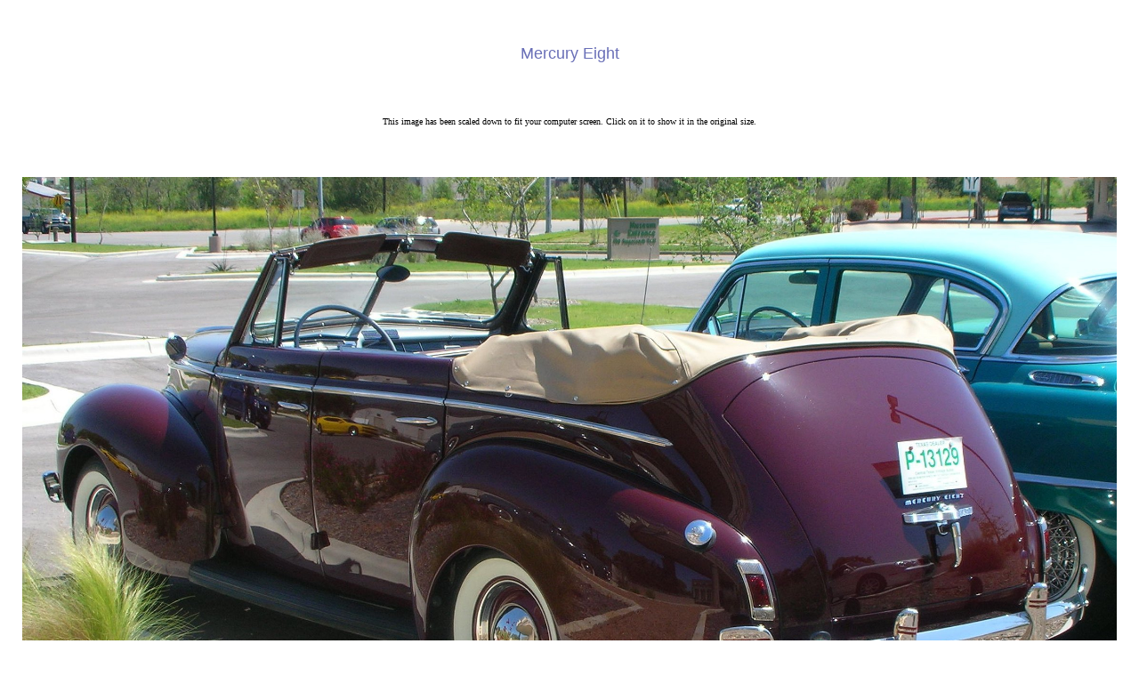

--- FILE ---
content_type: text/html
request_url: http://www.abbeyclock.com/cars/mercury8.html
body_size: 1064
content:
<!-- This document was created using SiteAid Version 1.3 100331-->
<!DOCTYPE HTML PUBLIC "-//W3C//DTD HTML 3.2//EN">
<HTML>
<HEAD>
	<TITLE>Mercury Eight</TITLE><meta name="viewport" content="width=device-width,initial-scale=1">

<script language=Javascript>
<!--

function highlight(field) {
	field.focus();
  	field.select();
}
-->
</script>




<script type="text/javascript">

var actualWidth = 1504; var actualHeight = 1000; var message; var b_fullsize=0;
function tableWidth()
{return windowWidth()-50;}

function windowWidth() {
if (navigator.appName=="Netscape")
return window.innerWidth;
return document.body.offsetWidth;
}

function scaleImg() {
what = document.getElementById('thepic');
actualHeight=what.height; actualWidth=what.width;
if (  fitsInWindow() ) return;
if(what.width==tableWidth())
 {what.width=actualWidth;what.height=actualHeight;}
else{
what.style.cursor = "pointer";
what.width=tableWidth();what.height = (actualHeight/actualWidth) * what.width;
}
}
function showOnclick()
{
what = document.getElementById('thepic');

if (actualWidth == what.width)
        return scaleImg();
else if (actualWidth > what.width)
{
what.width=actualWidth;
what.height=actualHeight;
}
}

function liveResize() {
what = document.getElementById('thepic');
actualHeight=what.height; actualWidth=what.width;
 if (fitsInWindow())return;
if (what.width!=actualWidth) {
what.width=tableWidth();what.height = (actualHeight/actualWidth) * what.width;}}
function setImgWidth(){
 if (fitsInWindow())return;
document.getElementById('thepic').width=tableWidth();
}
function fitsInWindow() {
   what = document.getElementById('thepic');
   var  actualWidth= what.width;
  if (actualWidth<tableWidth()) {
   displayWarning("none");
   return true;
  } else {
  return false;
  }
  }
</script>

</HEAD>
<BODY text=#696fb7>
<FONT face="verdana, arial, helvetica, sans serif" size=+1><BR><BR><center>
Mercury Eight
<BR><BR><BR><P><center><font color="black" face="Verdana" size=-2>
This image has been scaled down to fit your computer screen. Click on it to show it in the original size. 
<P></font></center><BR><P><P>
<table border="0" width="100%" bgcolor= "white" cellspacing="0" cellpadding="0">
<tr><td align="center" valign="top"><img id="thepic" onClick="showOnclick()" onLoad="scaleImg()"  SRC="mercury8.jpg"></td></tr></table>
<BR>
</BODY>
</HTML>